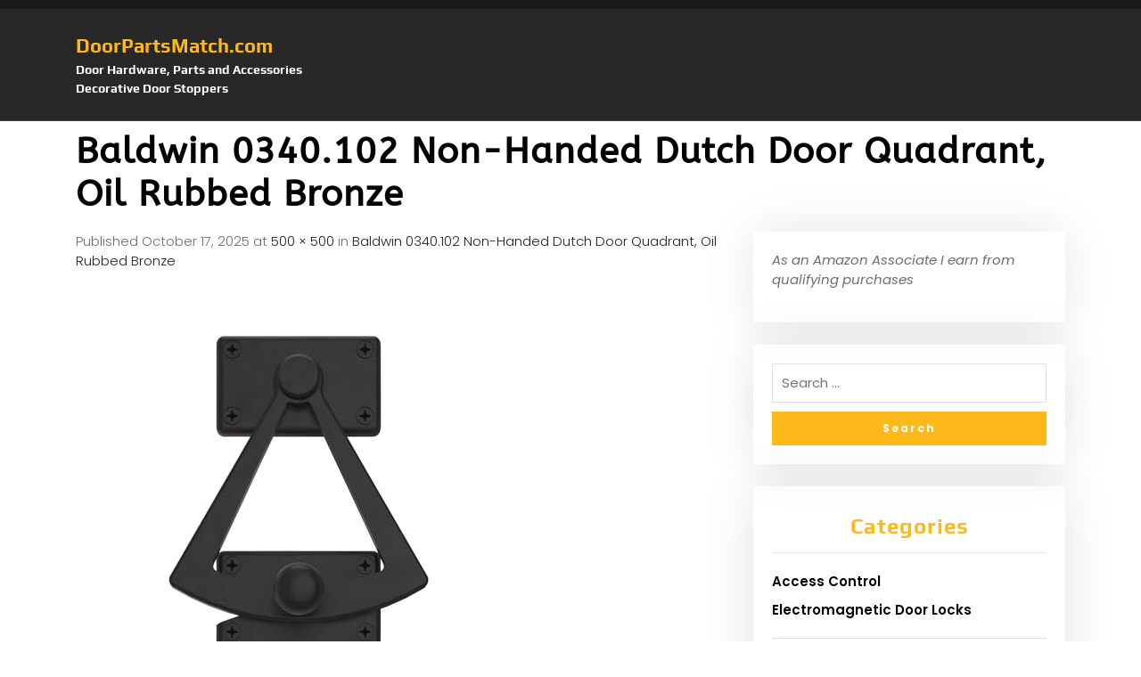

--- FILE ---
content_type: text/html; charset=UTF-8
request_url: https://doorpartsmatch.com/door-knockers/bronze-door-knockers/baldwin-0340-102-non-handed-dutch-door-quadrant-oil-rubbed-bronze/attachment/baldwin-0340-102-non-handed-dutch-door-quadrant-oil-rubbed-bronze-2/
body_size: 9616
content:
<!DOCTYPE html>
<html dir="ltr" lang="en" prefix="og: https://ogp.me/ns#">
<head>
	<meta charset="UTF-8">
	<meta name="viewport" content="width=device-width">
	<link rel="profile" href="https://gmpg.org/xfn/11">
	<link rel="pingback" href="https://doorpartsmatch.com/xmlrpc.php">
  <link rel="shortcut icon" href="#">
	<title>Baldwin 0340.102 Non-Handed Dutch Door Quadrant, Oil Rubbed Bronze | DoorPartsMatch.com</title>

		<!-- All in One SEO 4.9.3 - aioseo.com -->
	<meta name="robots" content="max-image-preview:large" />
	<link rel="canonical" href="https://doorpartsmatch.com/door-knockers/bronze-door-knockers/baldwin-0340-102-non-handed-dutch-door-quadrant-oil-rubbed-bronze/attachment/baldwin-0340-102-non-handed-dutch-door-quadrant-oil-rubbed-bronze-2/" />
	<meta name="generator" content="All in One SEO (AIOSEO) 4.9.3" />
		<meta property="og:locale" content="en_US" />
		<meta property="og:site_name" content="DoorPartsMatch.com | Door Hardware, Parts and Accessories Decorative Door Stoppers" />
		<meta property="og:type" content="article" />
		<meta property="og:title" content="Baldwin 0340.102 Non-Handed Dutch Door Quadrant, Oil Rubbed Bronze | DoorPartsMatch.com" />
		<meta property="og:url" content="https://doorpartsmatch.com/door-knockers/bronze-door-knockers/baldwin-0340-102-non-handed-dutch-door-quadrant-oil-rubbed-bronze/attachment/baldwin-0340-102-non-handed-dutch-door-quadrant-oil-rubbed-bronze-2/" />
		<meta property="article:published_time" content="2025-10-17T14:38:42+00:00" />
		<meta property="article:modified_time" content="2025-10-17T14:38:42+00:00" />
		<meta name="twitter:card" content="summary" />
		<meta name="twitter:title" content="Baldwin 0340.102 Non-Handed Dutch Door Quadrant, Oil Rubbed Bronze | DoorPartsMatch.com" />
		<script type="application/ld+json" class="aioseo-schema">
			{"@context":"https:\/\/schema.org","@graph":[{"@type":"BreadcrumbList","@id":"https:\/\/doorpartsmatch.com\/door-knockers\/bronze-door-knockers\/baldwin-0340-102-non-handed-dutch-door-quadrant-oil-rubbed-bronze\/attachment\/baldwin-0340-102-non-handed-dutch-door-quadrant-oil-rubbed-bronze-2\/#breadcrumblist","itemListElement":[{"@type":"ListItem","@id":"https:\/\/doorpartsmatch.com#listItem","position":1,"name":"Home","item":"https:\/\/doorpartsmatch.com","nextItem":{"@type":"ListItem","@id":"https:\/\/doorpartsmatch.com\/door-knockers\/bronze-door-knockers\/baldwin-0340-102-non-handed-dutch-door-quadrant-oil-rubbed-bronze\/attachment\/baldwin-0340-102-non-handed-dutch-door-quadrant-oil-rubbed-bronze-2\/#listItem","name":"Baldwin 0340.102 Non-Handed Dutch Door Quadrant, Oil Rubbed Bronze"}},{"@type":"ListItem","@id":"https:\/\/doorpartsmatch.com\/door-knockers\/bronze-door-knockers\/baldwin-0340-102-non-handed-dutch-door-quadrant-oil-rubbed-bronze\/attachment\/baldwin-0340-102-non-handed-dutch-door-quadrant-oil-rubbed-bronze-2\/#listItem","position":2,"name":"Baldwin 0340.102 Non-Handed Dutch Door Quadrant, Oil Rubbed Bronze","previousItem":{"@type":"ListItem","@id":"https:\/\/doorpartsmatch.com#listItem","name":"Home"}}]},{"@type":"ItemPage","@id":"https:\/\/doorpartsmatch.com\/door-knockers\/bronze-door-knockers\/baldwin-0340-102-non-handed-dutch-door-quadrant-oil-rubbed-bronze\/attachment\/baldwin-0340-102-non-handed-dutch-door-quadrant-oil-rubbed-bronze-2\/#itempage","url":"https:\/\/doorpartsmatch.com\/door-knockers\/bronze-door-knockers\/baldwin-0340-102-non-handed-dutch-door-quadrant-oil-rubbed-bronze\/attachment\/baldwin-0340-102-non-handed-dutch-door-quadrant-oil-rubbed-bronze-2\/","name":"Baldwin 0340.102 Non-Handed Dutch Door Quadrant, Oil Rubbed Bronze | DoorPartsMatch.com","inLanguage":"en","isPartOf":{"@id":"https:\/\/doorpartsmatch.com\/#website"},"breadcrumb":{"@id":"https:\/\/doorpartsmatch.com\/door-knockers\/bronze-door-knockers\/baldwin-0340-102-non-handed-dutch-door-quadrant-oil-rubbed-bronze\/attachment\/baldwin-0340-102-non-handed-dutch-door-quadrant-oil-rubbed-bronze-2\/#breadcrumblist"},"author":{"@id":"https:\/\/doorpartsmatch.com\/author\/#author"},"creator":{"@id":"https:\/\/doorpartsmatch.com\/author\/#author"},"datePublished":"2025-10-17T10:38:42-04:00","dateModified":"2025-10-17T10:38:42-04:00"},{"@type":"Organization","@id":"https:\/\/doorpartsmatch.com\/#organization","name":"DoorPartsMatch.com","description":"Door Hardware, Parts and Accessories Decorative Door Stoppers","url":"https:\/\/doorpartsmatch.com\/"},{"@type":"WebSite","@id":"https:\/\/doorpartsmatch.com\/#website","url":"https:\/\/doorpartsmatch.com\/","name":"DoorPartsMatch.com","description":"Door Hardware, Parts and Accessories Decorative Door Stoppers","inLanguage":"en","publisher":{"@id":"https:\/\/doorpartsmatch.com\/#organization"}}]}
		</script>
		<!-- All in One SEO -->

<link rel='dns-prefetch' href='//stats.wp.com' />
<link rel='dns-prefetch' href='//fonts.googleapis.com' />
<link rel="alternate" type="application/rss+xml" title="DoorPartsMatch.com &raquo; Feed" href="https://doorpartsmatch.com/feed/" />
<link rel="alternate" title="oEmbed (JSON)" type="application/json+oembed" href="https://doorpartsmatch.com/wp-json/oembed/1.0/embed?url=https%3A%2F%2Fdoorpartsmatch.com%2Fdoor-knockers%2Fbronze-door-knockers%2Fbaldwin-0340-102-non-handed-dutch-door-quadrant-oil-rubbed-bronze%2Fattachment%2Fbaldwin-0340-102-non-handed-dutch-door-quadrant-oil-rubbed-bronze-2%2F" />
<link rel="alternate" title="oEmbed (XML)" type="text/xml+oembed" href="https://doorpartsmatch.com/wp-json/oembed/1.0/embed?url=https%3A%2F%2Fdoorpartsmatch.com%2Fdoor-knockers%2Fbronze-door-knockers%2Fbaldwin-0340-102-non-handed-dutch-door-quadrant-oil-rubbed-bronze%2Fattachment%2Fbaldwin-0340-102-non-handed-dutch-door-quadrant-oil-rubbed-bronze-2%2F&#038;format=xml" />
<style id='wp-img-auto-sizes-contain-inline-css' type='text/css'>
img:is([sizes=auto i],[sizes^="auto," i]){contain-intrinsic-size:3000px 1500px}
/*# sourceURL=wp-img-auto-sizes-contain-inline-css */
</style>
<style id='wp-emoji-styles-inline-css' type='text/css'>

	img.wp-smiley, img.emoji {
		display: inline !important;
		border: none !important;
		box-shadow: none !important;
		height: 1em !important;
		width: 1em !important;
		margin: 0 0.07em !important;
		vertical-align: -0.1em !important;
		background: none !important;
		padding: 0 !important;
	}
/*# sourceURL=wp-emoji-styles-inline-css */
</style>
<style id='wp-block-library-inline-css' type='text/css'>
:root{--wp-block-synced-color:#7a00df;--wp-block-synced-color--rgb:122,0,223;--wp-bound-block-color:var(--wp-block-synced-color);--wp-editor-canvas-background:#ddd;--wp-admin-theme-color:#007cba;--wp-admin-theme-color--rgb:0,124,186;--wp-admin-theme-color-darker-10:#006ba1;--wp-admin-theme-color-darker-10--rgb:0,107,160.5;--wp-admin-theme-color-darker-20:#005a87;--wp-admin-theme-color-darker-20--rgb:0,90,135;--wp-admin-border-width-focus:2px}@media (min-resolution:192dpi){:root{--wp-admin-border-width-focus:1.5px}}.wp-element-button{cursor:pointer}:root .has-very-light-gray-background-color{background-color:#eee}:root .has-very-dark-gray-background-color{background-color:#313131}:root .has-very-light-gray-color{color:#eee}:root .has-very-dark-gray-color{color:#313131}:root .has-vivid-green-cyan-to-vivid-cyan-blue-gradient-background{background:linear-gradient(135deg,#00d084,#0693e3)}:root .has-purple-crush-gradient-background{background:linear-gradient(135deg,#34e2e4,#4721fb 50%,#ab1dfe)}:root .has-hazy-dawn-gradient-background{background:linear-gradient(135deg,#faaca8,#dad0ec)}:root .has-subdued-olive-gradient-background{background:linear-gradient(135deg,#fafae1,#67a671)}:root .has-atomic-cream-gradient-background{background:linear-gradient(135deg,#fdd79a,#004a59)}:root .has-nightshade-gradient-background{background:linear-gradient(135deg,#330968,#31cdcf)}:root .has-midnight-gradient-background{background:linear-gradient(135deg,#020381,#2874fc)}:root{--wp--preset--font-size--normal:16px;--wp--preset--font-size--huge:42px}.has-regular-font-size{font-size:1em}.has-larger-font-size{font-size:2.625em}.has-normal-font-size{font-size:var(--wp--preset--font-size--normal)}.has-huge-font-size{font-size:var(--wp--preset--font-size--huge)}.has-text-align-center{text-align:center}.has-text-align-left{text-align:left}.has-text-align-right{text-align:right}.has-fit-text{white-space:nowrap!important}#end-resizable-editor-section{display:none}.aligncenter{clear:both}.items-justified-left{justify-content:flex-start}.items-justified-center{justify-content:center}.items-justified-right{justify-content:flex-end}.items-justified-space-between{justify-content:space-between}.screen-reader-text{border:0;clip-path:inset(50%);height:1px;margin:-1px;overflow:hidden;padding:0;position:absolute;width:1px;word-wrap:normal!important}.screen-reader-text:focus{background-color:#ddd;clip-path:none;color:#444;display:block;font-size:1em;height:auto;left:5px;line-height:normal;padding:15px 23px 14px;text-decoration:none;top:5px;width:auto;z-index:100000}html :where(.has-border-color){border-style:solid}html :where([style*=border-top-color]){border-top-style:solid}html :where([style*=border-right-color]){border-right-style:solid}html :where([style*=border-bottom-color]){border-bottom-style:solid}html :where([style*=border-left-color]){border-left-style:solid}html :where([style*=border-width]){border-style:solid}html :where([style*=border-top-width]){border-top-style:solid}html :where([style*=border-right-width]){border-right-style:solid}html :where([style*=border-bottom-width]){border-bottom-style:solid}html :where([style*=border-left-width]){border-left-style:solid}html :where(img[class*=wp-image-]){height:auto;max-width:100%}:where(figure){margin:0 0 1em}html :where(.is-position-sticky){--wp-admin--admin-bar--position-offset:var(--wp-admin--admin-bar--height,0px)}@media screen and (max-width:600px){html :where(.is-position-sticky){--wp-admin--admin-bar--position-offset:0px}}

/*# sourceURL=wp-block-library-inline-css */
</style><style id='global-styles-inline-css' type='text/css'>
:root{--wp--preset--aspect-ratio--square: 1;--wp--preset--aspect-ratio--4-3: 4/3;--wp--preset--aspect-ratio--3-4: 3/4;--wp--preset--aspect-ratio--3-2: 3/2;--wp--preset--aspect-ratio--2-3: 2/3;--wp--preset--aspect-ratio--16-9: 16/9;--wp--preset--aspect-ratio--9-16: 9/16;--wp--preset--color--black: #000000;--wp--preset--color--cyan-bluish-gray: #abb8c3;--wp--preset--color--white: #ffffff;--wp--preset--color--pale-pink: #f78da7;--wp--preset--color--vivid-red: #cf2e2e;--wp--preset--color--luminous-vivid-orange: #ff6900;--wp--preset--color--luminous-vivid-amber: #fcb900;--wp--preset--color--light-green-cyan: #7bdcb5;--wp--preset--color--vivid-green-cyan: #00d084;--wp--preset--color--pale-cyan-blue: #8ed1fc;--wp--preset--color--vivid-cyan-blue: #0693e3;--wp--preset--color--vivid-purple: #9b51e0;--wp--preset--gradient--vivid-cyan-blue-to-vivid-purple: linear-gradient(135deg,rgb(6,147,227) 0%,rgb(155,81,224) 100%);--wp--preset--gradient--light-green-cyan-to-vivid-green-cyan: linear-gradient(135deg,rgb(122,220,180) 0%,rgb(0,208,130) 100%);--wp--preset--gradient--luminous-vivid-amber-to-luminous-vivid-orange: linear-gradient(135deg,rgb(252,185,0) 0%,rgb(255,105,0) 100%);--wp--preset--gradient--luminous-vivid-orange-to-vivid-red: linear-gradient(135deg,rgb(255,105,0) 0%,rgb(207,46,46) 100%);--wp--preset--gradient--very-light-gray-to-cyan-bluish-gray: linear-gradient(135deg,rgb(238,238,238) 0%,rgb(169,184,195) 100%);--wp--preset--gradient--cool-to-warm-spectrum: linear-gradient(135deg,rgb(74,234,220) 0%,rgb(151,120,209) 20%,rgb(207,42,186) 40%,rgb(238,44,130) 60%,rgb(251,105,98) 80%,rgb(254,248,76) 100%);--wp--preset--gradient--blush-light-purple: linear-gradient(135deg,rgb(255,206,236) 0%,rgb(152,150,240) 100%);--wp--preset--gradient--blush-bordeaux: linear-gradient(135deg,rgb(254,205,165) 0%,rgb(254,45,45) 50%,rgb(107,0,62) 100%);--wp--preset--gradient--luminous-dusk: linear-gradient(135deg,rgb(255,203,112) 0%,rgb(199,81,192) 50%,rgb(65,88,208) 100%);--wp--preset--gradient--pale-ocean: linear-gradient(135deg,rgb(255,245,203) 0%,rgb(182,227,212) 50%,rgb(51,167,181) 100%);--wp--preset--gradient--electric-grass: linear-gradient(135deg,rgb(202,248,128) 0%,rgb(113,206,126) 100%);--wp--preset--gradient--midnight: linear-gradient(135deg,rgb(2,3,129) 0%,rgb(40,116,252) 100%);--wp--preset--font-size--small: 13px;--wp--preset--font-size--medium: 20px;--wp--preset--font-size--large: 36px;--wp--preset--font-size--x-large: 42px;--wp--preset--spacing--20: 0.44rem;--wp--preset--spacing--30: 0.67rem;--wp--preset--spacing--40: 1rem;--wp--preset--spacing--50: 1.5rem;--wp--preset--spacing--60: 2.25rem;--wp--preset--spacing--70: 3.38rem;--wp--preset--spacing--80: 5.06rem;--wp--preset--shadow--natural: 6px 6px 9px rgba(0, 0, 0, 0.2);--wp--preset--shadow--deep: 12px 12px 50px rgba(0, 0, 0, 0.4);--wp--preset--shadow--sharp: 6px 6px 0px rgba(0, 0, 0, 0.2);--wp--preset--shadow--outlined: 6px 6px 0px -3px rgb(255, 255, 255), 6px 6px rgb(0, 0, 0);--wp--preset--shadow--crisp: 6px 6px 0px rgb(0, 0, 0);}:where(.is-layout-flex){gap: 0.5em;}:where(.is-layout-grid){gap: 0.5em;}body .is-layout-flex{display: flex;}.is-layout-flex{flex-wrap: wrap;align-items: center;}.is-layout-flex > :is(*, div){margin: 0;}body .is-layout-grid{display: grid;}.is-layout-grid > :is(*, div){margin: 0;}:where(.wp-block-columns.is-layout-flex){gap: 2em;}:where(.wp-block-columns.is-layout-grid){gap: 2em;}:where(.wp-block-post-template.is-layout-flex){gap: 1.25em;}:where(.wp-block-post-template.is-layout-grid){gap: 1.25em;}.has-black-color{color: var(--wp--preset--color--black) !important;}.has-cyan-bluish-gray-color{color: var(--wp--preset--color--cyan-bluish-gray) !important;}.has-white-color{color: var(--wp--preset--color--white) !important;}.has-pale-pink-color{color: var(--wp--preset--color--pale-pink) !important;}.has-vivid-red-color{color: var(--wp--preset--color--vivid-red) !important;}.has-luminous-vivid-orange-color{color: var(--wp--preset--color--luminous-vivid-orange) !important;}.has-luminous-vivid-amber-color{color: var(--wp--preset--color--luminous-vivid-amber) !important;}.has-light-green-cyan-color{color: var(--wp--preset--color--light-green-cyan) !important;}.has-vivid-green-cyan-color{color: var(--wp--preset--color--vivid-green-cyan) !important;}.has-pale-cyan-blue-color{color: var(--wp--preset--color--pale-cyan-blue) !important;}.has-vivid-cyan-blue-color{color: var(--wp--preset--color--vivid-cyan-blue) !important;}.has-vivid-purple-color{color: var(--wp--preset--color--vivid-purple) !important;}.has-black-background-color{background-color: var(--wp--preset--color--black) !important;}.has-cyan-bluish-gray-background-color{background-color: var(--wp--preset--color--cyan-bluish-gray) !important;}.has-white-background-color{background-color: var(--wp--preset--color--white) !important;}.has-pale-pink-background-color{background-color: var(--wp--preset--color--pale-pink) !important;}.has-vivid-red-background-color{background-color: var(--wp--preset--color--vivid-red) !important;}.has-luminous-vivid-orange-background-color{background-color: var(--wp--preset--color--luminous-vivid-orange) !important;}.has-luminous-vivid-amber-background-color{background-color: var(--wp--preset--color--luminous-vivid-amber) !important;}.has-light-green-cyan-background-color{background-color: var(--wp--preset--color--light-green-cyan) !important;}.has-vivid-green-cyan-background-color{background-color: var(--wp--preset--color--vivid-green-cyan) !important;}.has-pale-cyan-blue-background-color{background-color: var(--wp--preset--color--pale-cyan-blue) !important;}.has-vivid-cyan-blue-background-color{background-color: var(--wp--preset--color--vivid-cyan-blue) !important;}.has-vivid-purple-background-color{background-color: var(--wp--preset--color--vivid-purple) !important;}.has-black-border-color{border-color: var(--wp--preset--color--black) !important;}.has-cyan-bluish-gray-border-color{border-color: var(--wp--preset--color--cyan-bluish-gray) !important;}.has-white-border-color{border-color: var(--wp--preset--color--white) !important;}.has-pale-pink-border-color{border-color: var(--wp--preset--color--pale-pink) !important;}.has-vivid-red-border-color{border-color: var(--wp--preset--color--vivid-red) !important;}.has-luminous-vivid-orange-border-color{border-color: var(--wp--preset--color--luminous-vivid-orange) !important;}.has-luminous-vivid-amber-border-color{border-color: var(--wp--preset--color--luminous-vivid-amber) !important;}.has-light-green-cyan-border-color{border-color: var(--wp--preset--color--light-green-cyan) !important;}.has-vivid-green-cyan-border-color{border-color: var(--wp--preset--color--vivid-green-cyan) !important;}.has-pale-cyan-blue-border-color{border-color: var(--wp--preset--color--pale-cyan-blue) !important;}.has-vivid-cyan-blue-border-color{border-color: var(--wp--preset--color--vivid-cyan-blue) !important;}.has-vivid-purple-border-color{border-color: var(--wp--preset--color--vivid-purple) !important;}.has-vivid-cyan-blue-to-vivid-purple-gradient-background{background: var(--wp--preset--gradient--vivid-cyan-blue-to-vivid-purple) !important;}.has-light-green-cyan-to-vivid-green-cyan-gradient-background{background: var(--wp--preset--gradient--light-green-cyan-to-vivid-green-cyan) !important;}.has-luminous-vivid-amber-to-luminous-vivid-orange-gradient-background{background: var(--wp--preset--gradient--luminous-vivid-amber-to-luminous-vivid-orange) !important;}.has-luminous-vivid-orange-to-vivid-red-gradient-background{background: var(--wp--preset--gradient--luminous-vivid-orange-to-vivid-red) !important;}.has-very-light-gray-to-cyan-bluish-gray-gradient-background{background: var(--wp--preset--gradient--very-light-gray-to-cyan-bluish-gray) !important;}.has-cool-to-warm-spectrum-gradient-background{background: var(--wp--preset--gradient--cool-to-warm-spectrum) !important;}.has-blush-light-purple-gradient-background{background: var(--wp--preset--gradient--blush-light-purple) !important;}.has-blush-bordeaux-gradient-background{background: var(--wp--preset--gradient--blush-bordeaux) !important;}.has-luminous-dusk-gradient-background{background: var(--wp--preset--gradient--luminous-dusk) !important;}.has-pale-ocean-gradient-background{background: var(--wp--preset--gradient--pale-ocean) !important;}.has-electric-grass-gradient-background{background: var(--wp--preset--gradient--electric-grass) !important;}.has-midnight-gradient-background{background: var(--wp--preset--gradient--midnight) !important;}.has-small-font-size{font-size: var(--wp--preset--font-size--small) !important;}.has-medium-font-size{font-size: var(--wp--preset--font-size--medium) !important;}.has-large-font-size{font-size: var(--wp--preset--font-size--large) !important;}.has-x-large-font-size{font-size: var(--wp--preset--font-size--x-large) !important;}
/*# sourceURL=global-styles-inline-css */
</style>

<style id='classic-theme-styles-inline-css' type='text/css'>
/*! This file is auto-generated */
.wp-block-button__link{color:#fff;background-color:#32373c;border-radius:9999px;box-shadow:none;text-decoration:none;padding:calc(.667em + 2px) calc(1.333em + 2px);font-size:1.125em}.wp-block-file__button{background:#32373c;color:#fff;text-decoration:none}
/*# sourceURL=/wp-includes/css/classic-themes.min.css */
</style>
<link rel='stylesheet' id='vw-auto-parts-pro-font-css' href='//fonts.googleapis.com/css?family=PT+Sans%3A300%2C400%2C600%2C700%2C800%2C900%7CRoboto%3A400%2C700%7CRoboto+Condensed%3A400%2C700%7COpen+Sans%7COverpass%7CMontserrat%3A300%2C400%2C600%2C700%2C800%2C900%7CPlayball%3A300%2C400%2C600%2C700%2C800%2C900%7CAlegreya%3A300%2C400%2C600%2C700%2C800%2C900%7CJulius+Sans+One%7CArsenal%7CSlabo%7CLato%7COverpass+Mono%7CSource+Sans+Pro%7CRaleway%3A100%2C100i%2C200%2C200i%2C300%2C300i%2C400%2C400i%2C500%2C500i%2C600%2C600i%2C700%2C700i%2C800%2C800i%2C900%2C900i%7CMerriweather%7CRubik%7CLora%7CUbuntu%7CCabin%7CArimo%7CPlayfair+Display%7CQuicksand%7CPadauk%7CMuli%7CInconsolata%7CBitter%7CPacifico%7CIndie+Flower%7CVT323%7CDosis%7CFrank+Ruhl+Libre%7CFjalla+One%7COxygen%7CArvo%7CNoto+Serif%7CLobster%7CCrimson+Text%7CYanone+Kaffeesatz%7CAnton%7CLibre+Baskerville%7CBree+Serif%7CGloria+Hallelujah%7CJosefin+Sans%3A100%2C100i%2C300%2C300i%2C400%2C400i%2C600%2C600i%2C700%2C700i%26amp%3Bsubset%3Dlatin-ext%2Cvietnamese%7CAbril+Fatface%7CVarela+Round%7CVampiro+One%7CShadows+Into+Light%7CCuprum%7CRokkitt%7CVollkorn%7CFrancois+One%7COrbitron%7CPatua+One%7CAcme%7CSatisfy%7CJosefin+Slab%7CQuattrocento+Sans%7CArchitects+Daughter%7CRusso+One%7CMonda%7CRighteous%7CLobster+Two%7CHammersmith+One%7CCourgette%7CPermanent+Marker%7CCherry+Swash%7CCormorant+Garamond%7CPoiret+One%7CBenchNine%7CEconomica%7CHandlee%7CCardo%7CAlfa+Slab+One%7CAveria+Serif+Libre%7CCookie%7CChewy%7CGreat+Vibes%7CComing+Soon%7CPhilosopher%7CDays+One%7CKanit%7CShrikhand%7CTangerine%7CIM+Fell+English+SC%7CBoogaloo%7CBangers%7CFredoka+One%7CBad+Script%7CVolkhov%7CShadows+Into+Light+Two%7CMarck+Script%7CSacramento%7CPoppins%3A100%2C200%2C300%2C400%2C400i%2C500%2C500i%2C600%2C600i%2C700%2C700i%2C800%2C800i%2C900%2C900i%26amp%3Bsubset%3Ddevanagari%2Clatin-ext%7CPT+Serif&#038;ver=6.9' type='text/css' media='all' />
<link rel='stylesheet' id='vw-auto-parts-pro-basic-style-css' href='https://doorpartsmatch.com/wp-content/themes/vw-auto-parts-pro/style.css?ver=6.9' type='text/css' media='all' />
<style id='vw-auto-parts-pro-basic-style-inline-css' type='text/css'>
html,body{}@media screen and (max-width:1024px) {}@media screen and (min-width:768px) {}@media screen and (min-width:768px) and (max-width:1024px) {}@media screen and (max-width:575px){}
/*# sourceURL=vw-auto-parts-pro-basic-style-inline-css */
</style>
<link rel='stylesheet' id='vw-custom_controls_css-css' href='https://doorpartsmatch.com/wp-content/themes/vw-auto-parts-pro/assets/css/customizer.css?ver=6.9' type='text/css' media='all' />
<link rel='stylesheet' id='animation-wow-css' href='https://doorpartsmatch.com/wp-content/themes/vw-auto-parts-pro/assets/css/animate.css?ver=6.9' type='text/css' media='all' />
<link rel='stylesheet' id='effect-css' href='https://doorpartsmatch.com/wp-content/themes/vw-auto-parts-pro/assets/css/effect.css?ver=6.9' type='text/css' media='all' />
<link rel='stylesheet' id='owl-carousel-style-css' href='https://doorpartsmatch.com/wp-content/themes/vw-auto-parts-pro/assets/css/owl.carousel.css?ver=6.9' type='text/css' media='all' />
<link rel='stylesheet' id='font-awesome-css' href='https://doorpartsmatch.com/wp-content/themes/vw-auto-parts-pro/assets/css/fontawesome-all.min.css?ver=6.9' type='text/css' media='all' />
<link rel='stylesheet' id='bootstrap-style-css' href='https://doorpartsmatch.com/wp-content/themes/vw-auto-parts-pro/assets/css/bootstrap.min.css?ver=6.9' type='text/css' media='all' />
<link rel='stylesheet' id='wp-affiliate-disclosure-css' href='https://doorpartsmatch.com/wp-content/plugins/wp-affiliate-disclosure/assets/css/core.css?ver=1.2.10' type='text/css' media='all' />
<link rel='stylesheet' id='asg/post.css-css' href='https://doorpartsmatch.com/wp-content/plugins/associate_goliath/template/post.css?ver=20251016215449' type='text/css' media='all' />
<script type="text/javascript" src="https://doorpartsmatch.com/wp-includes/js/jquery/jquery.min.js?ver=3.7.1" id="jquery-core-js"></script>
<script type="text/javascript" src="https://doorpartsmatch.com/wp-includes/js/jquery/jquery-migrate.min.js?ver=3.4.1" id="jquery-migrate-js"></script>
<script type="text/javascript" src="https://doorpartsmatch.com/wp-content/themes/vw-auto-parts-pro/assets/js/wow.min.js?ver=6.9" id="animation-wow-js"></script>
<script type="text/javascript" src="https://doorpartsmatch.com/wp-content/themes/vw-auto-parts-pro/assets/js/tether.js?ver=6.9" id="tether-js"></script>
<script type="text/javascript" src="https://doorpartsmatch.com/wp-content/themes/vw-auto-parts-pro/assets/js/amp-sidebar-0.1.js?ver=1" id="amp-sidebar-js"></script>
<script type="text/javascript" src="https://doorpartsmatch.com/wp-content/themes/vw-auto-parts-pro/assets/js/owl.carousel.js?ver=6.9" id="owl-carousel-js"></script>
<script type="text/javascript" src="https://doorpartsmatch.com/wp-content/themes/vw-auto-parts-pro/assets/js/SmoothScroll.js?ver=6.9" id="smooth-scroll-js"></script>
<script type="text/javascript" src="https://doorpartsmatch.com/wp-content/themes/vw-auto-parts-pro/assets/js/jquery-progressbar.js?ver=6.9" id="jquery-progressbar-js-js"></script>
<script type="text/javascript" src="https://doorpartsmatch.com/wp-content/themes/vw-auto-parts-pro/assets/js/custom.js?ver=6.9" id="vw-customscripts-js"></script>
<script type="text/javascript" src="https://doorpartsmatch.com/wp-content/themes/vw-auto-parts-pro/assets/js/bootstrap.min.js?ver=6.9" id="bootstrap-js-js"></script>
<script type="text/javascript" src="https://doorpartsmatch.com/wp-content/themes/vw-auto-parts-pro/assets/js/jquery.appear.js?ver=6.9" id="jquery-appear-js"></script>
<link rel="https://api.w.org/" href="https://doorpartsmatch.com/wp-json/" /><link rel="alternate" title="JSON" type="application/json" href="https://doorpartsmatch.com/wp-json/wp/v2/media/18453" /><link rel="EditURI" type="application/rsd+xml" title="RSD" href="https://doorpartsmatch.com/xmlrpc.php?rsd" />
<meta name="generator" content="WordPress 6.9" />
<link rel='shortlink' href='https://doorpartsmatch.com/?p=18453' />
	<style>img#wpstats{display:none}</style>
			<style type="text/css">
		</style>
	</head>
<body class="attachment wp-singular attachment-template-default single single-attachment postid-18453 attachmentid-18453 attachment-jpeg wp-theme-vw-auto-parts-pro">
  <header id="masthead" class="site-header">
        <div id="header">
      <div id="header-menu">
        <div class="header-wrap">
          <div id="topbar"  style="">
  <div class="container">
    <div class="row">
      <div class="col-lg-6 col-md-5 col-sm-12 col-12">
              </div>
      <div class="col-lg-6 col-md-7 col-sm-12 col-12 topbar-sell">
                              </div>
    </div>
  </div>
</div><div id="header-box" style="">
  <div class="container">
    <div class="header-wrapper">
      <div class="row">
        <div class="col-lg-3 col-md-4 col-12">
          <div class="header-logo">
                        <div class="logo-text">
                              <a href="https://doorpartsmatch.com/" rel="home">DoorPartsMatch.com</a>
                                  <p>Door Hardware, Parts and Accessories Decorative Door Stoppers</p>
                          </div>
          </div>
        </div>
                <div class="col-lg-3 col-md-12 col-12">
          <div class="header-menu-test row">
            <div class="col-lg-8 col-md-8 col-sm-8 col-8 call-title">
                                        </div>
            <div class="col-lg-2 col-md-2 col-sm-2 col-2 cart-box">
                          </div>
          </div>          
        </div>
      </div>
    </div>
  </div>
</div><div id="site-sticky-menu"  class="menubar">
  <div class="container">
    <div class="header-wrapper">
      <div class="menubar-wrapper">
        <div class="menubar-box">
          <div class="menu-box">
              <div class="headerbar">
                  <div role="button" on="tap:sidebar1.toggle" tabindex="0" class="hamburger" id="open_nav"><i class=""></i></div>
              </div>
              <div class="main-header">
                  <div class="side-navigation">
                                        </div>
              </div>
              <amp-sidebar id="sidebar1" layout="nodisplay" side="left">
                  <div role="button" aria-label="close sidebar" on="tap:sidebar1.toggle" tabindex="0" class="close-sidebar" id="close_nav"><i class=""></i></div>
                  <div class="side-navigation">
                                        </div>
              </amp-sidebar>
          </div>
        </div>
      </div>
    </div>
  </div>
</div>        </div>
        <span id="sticky-onoff">yes</span>
      </div>
    </div>
  </header><div class="container">
	<h1 class="entry-title" style="">Baldwin 0340.102 Non-Handed Dutch Door Quadrant, Oil Rubbed Bronze</h1>	<div class="row">
		<div class="col-lg-8 col-md-7 content_page">
			<div class="site-main" id="sitemain">
				    
					<article id="post-18453" class="post-18453 attachment type-attachment status-inherit hentry">
						<header class="entry-header">
							<div class="entry-meta">
								Published <span class="entry-date"><time class="entry-date" datetime="2025-10-17T10:38:42-04:00">October 17, 2025</time></span> at <a href="https://doorpartsmatch.com/wp-content/uploads/2025/10/218bEDZZf0L._SL500_.jpg">500 &times; 500</a> in <a href="https://doorpartsmatch.com/door-knockers/bronze-door-knockers/baldwin-0340-102-non-handed-dutch-door-quadrant-oil-rubbed-bronze/" rel="gallery">Baldwin 0340.102 Non-Handed Dutch Door Quadrant, Oil Rubbed Bronze</a>							</div>    
							<nav role="navigation" id="image-navigation" class="image-navigation">
								<div class="nav-previous"></div>
								<div class="nav-next"></div>
							</nav>
						</header>    
						<div class="entry-content">
							<div class="entry-attachment">
								<div class="attachment">
									<a href="https://doorpartsmatch.com/wp-content/uploads/2025/10/218bEDZZf0L._SL500_.jpg" rel="attachment"><img width="500" height="500" src="https://doorpartsmatch.com/wp-content/uploads/2025/10/218bEDZZf0L._SL500_.jpg" class="attachment-1200x1200 size-1200x1200" alt="" decoding="async" fetchpriority="high" srcset="https://doorpartsmatch.com/wp-content/uploads/2025/10/218bEDZZf0L._SL500_.jpg 500w, https://doorpartsmatch.com/wp-content/uploads/2025/10/218bEDZZf0L._SL500_-300x300.jpg 300w, https://doorpartsmatch.com/wp-content/uploads/2025/10/218bEDZZf0L._SL500_-150x150.jpg 150w" sizes="(max-width: 500px) 100vw, 500px" /></a>								</div>
															</div>    
													</div>    
											</article>    
					    
							</div>
		</div>
		<div id="sidebar" class="col-lg-4 col-md-5">
			<div id="sidebar">
	<aside id="text-6" class="widget widget_text">			<div class="textwidget"><p><em><strong>As an Amazon Associate I earn from qualifying purchases</strong></em></p>
</div>
		</aside><aside id="search-3" class="widget widget_search"><form role="search" method="get" class="search-form serach-page" action="https://doorpartsmatch.com/">
    <label>
        <input type="search" class="search-field" placeholder="Search &hellip;" value="" name="s">
    </label>
    <input type="submit" class="search-submit" value="Search">
</form></aside><aside id="categories-2" class="widget widget_categories"><h3 class="widget-title">Categories</h3>
			<ul>
					<li class="cat-item cat-item-2622"><a href="https://doorpartsmatch.com/category/access-control/">Access Control</a>
<ul class='children'>
	<li class="cat-item cat-item-2623"><a href="https://doorpartsmatch.com/category/access-control/electromagnetic-door-locks/">Electromagnetic Door Locks</a>
</li>
</ul>
</li>
	<li class="cat-item cat-item-33"><a href="https://doorpartsmatch.com/category/deadbolts/">Deadbolts</a>
<ul class='children'>
	<li class="cat-item cat-item-4"><a href="https://doorpartsmatch.com/category/deadbolts/cylinder-deadbolts/">Cylinder Deadbolts</a>
</li>
	<li class="cat-item cat-item-3"><a href="https://doorpartsmatch.com/category/deadbolts/electronic-deadbolts/">Electronic Deadbolts</a>
</li>
</ul>
</li>
	<li class="cat-item cat-item-5"><a href="https://doorpartsmatch.com/category/door-closers/">Door Closers</a>
</li>
	<li class="cat-item cat-item-9"><a href="https://doorpartsmatch.com/category/door-knobs/">Door Knobs</a>
<ul class='children'>
	<li class="cat-item cat-item-10"><a href="https://doorpartsmatch.com/category/door-knobs/brass-door-knobs/">Brass Door Knobs</a>
</li>
	<li class="cat-item cat-item-14"><a href="https://doorpartsmatch.com/category/door-knobs/bronze-door-knobs/">Bronze Door Knobs</a>
</li>
	<li class="cat-item cat-item-13"><a href="https://doorpartsmatch.com/category/door-knobs/satin-nickel-door-knobs/">Satin Nickel Door Knobs</a>
</li>
</ul>
</li>
	<li class="cat-item cat-item-97"><a href="https://doorpartsmatch.com/category/door-knockers/">Door Knockers</a>
<ul class='children'>
	<li class="cat-item cat-item-98"><a href="https://doorpartsmatch.com/category/door-knockers/brass-door-knockers/">Brass Door Knockers</a>
</li>
	<li class="cat-item cat-item-111"><a href="https://doorpartsmatch.com/category/door-knockers/bronze-door-knockers/">Bronze Door Knockers</a>
</li>
	<li class="cat-item cat-item-116"><a href="https://doorpartsmatch.com/category/door-knockers/satin-nickel-door-knockers/">Satin Nickel Door Knockers</a>
</li>
</ul>
</li>
	<li class="cat-item cat-item-21"><a href="https://doorpartsmatch.com/category/door-levers/">Door Levers</a>
<ul class='children'>
	<li class="cat-item cat-item-22"><a href="https://doorpartsmatch.com/category/door-levers/brass-door-levers/">Brass Door Levers</a>
</li>
	<li class="cat-item cat-item-23"><a href="https://doorpartsmatch.com/category/door-levers/bronze-door-levers/">Bronze Door Levers</a>
</li>
	<li class="cat-item cat-item-24"><a href="https://doorpartsmatch.com/category/door-levers/satin-nickel-door-levers/">Satin Nickel Door Levers</a>
</li>
</ul>
</li>
	<li class="cat-item cat-item-2576"><a href="https://doorpartsmatch.com/category/door-silencers/">Door Silencers</a>
</li>
	<li class="cat-item cat-item-248"><a href="https://doorpartsmatch.com/category/door-stops/">Door Stops</a>
<ul class='children'>
	<li class="cat-item cat-item-249"><a href="https://doorpartsmatch.com/category/door-stops/decorative-door-stops/">Decorative Door Stops</a>
	<ul class='children'>
	<li class="cat-item cat-item-250"><a href="https://doorpartsmatch.com/category/door-stops/decorative-door-stops/cats/">Cats</a>
</li>
	<li class="cat-item cat-item-258"><a href="https://doorpartsmatch.com/category/door-stops/decorative-door-stops/dogs/">Dogs</a>
</li>
	<li class="cat-item cat-item-259"><a href="https://doorpartsmatch.com/category/door-stops/decorative-door-stops/mouse/">Mouse</a>
</li>
	</ul>
</li>
</ul>
</li>
	<li class="cat-item cat-item-26"><a href="https://doorpartsmatch.com/category/door-viewers/">Door Viewers</a>
<ul class='children'>
	<li class="cat-item cat-item-27"><a href="https://doorpartsmatch.com/category/door-viewers/brass-door-viewers/">Brass Door Viewers</a>
</li>
	<li class="cat-item cat-item-28"><a href="https://doorpartsmatch.com/category/door-viewers/bronze-door-viewers/">Bronze Door Viewers</a>
</li>
	<li class="cat-item cat-item-30"><a href="https://doorpartsmatch.com/category/door-viewers/satin-nickel-door-viewers/">Satin Nickel Door Viewers</a>
</li>
</ul>
</li>
	<li class="cat-item cat-item-34"><a href="https://doorpartsmatch.com/category/hinges/">Hinges</a>
<ul class='children'>
	<li class="cat-item cat-item-35"><a href="https://doorpartsmatch.com/category/hinges/brass-hinges/">Brass Hinges</a>
</li>
	<li class="cat-item cat-item-48"><a href="https://doorpartsmatch.com/category/hinges/bronze-hinges/">Bronze Hinges</a>
</li>
	<li class="cat-item cat-item-52"><a href="https://doorpartsmatch.com/category/hinges/satin-nickel-hinges/">Satin Nickel Hinges</a>
</li>
</ul>
</li>
	<li class="cat-item cat-item-77"><a href="https://doorpartsmatch.com/category/kick-plates/">Kick Plates</a>
<ul class='children'>
	<li class="cat-item cat-item-78"><a href="https://doorpartsmatch.com/category/kick-plates/brass-kick-plates/">Brass Kick Plates</a>
</li>
	<li class="cat-item cat-item-79"><a href="https://doorpartsmatch.com/category/kick-plates/bronze-kick-plates/">Bronze Kick Plates</a>
</li>
	<li class="cat-item cat-item-94"><a href="https://doorpartsmatch.com/category/kick-plates/satin-nickel-kick-plates/">Satin Nickel Kick Plates</a>
</li>
</ul>
</li>
	<li class="cat-item cat-item-120"><a href="https://doorpartsmatch.com/category/latches/">Latches</a>
<ul class='children'>
	<li class="cat-item cat-item-121"><a href="https://doorpartsmatch.com/category/latches/brass-latches/">Brass Latches</a>
</li>
	<li class="cat-item cat-item-132"><a href="https://doorpartsmatch.com/category/latches/bronze-latches/">Bronze Latches</a>
</li>
	<li class="cat-item cat-item-138"><a href="https://doorpartsmatch.com/category/latches/satin-nickel-latches/">Satin Nickel Latches</a>
</li>
</ul>
</li>
	<li class="cat-item cat-item-150"><a href="https://doorpartsmatch.com/category/lock-replacement-parts/">Lock Replacement Parts</a>
</li>
	<li class="cat-item cat-item-151"><a href="https://doorpartsmatch.com/category/mail-slots/">Mail Slots</a>
<ul class='children'>
	<li class="cat-item cat-item-155"><a href="https://doorpartsmatch.com/category/mail-slots/brass-mail-slots/">Brass Mail Slots</a>
</li>
	<li class="cat-item cat-item-169"><a href="https://doorpartsmatch.com/category/mail-slots/bronze-mail-slots/">Bronze Mail Slots</a>
</li>
	<li class="cat-item cat-item-174"><a href="https://doorpartsmatch.com/category/mail-slots/satin-nickel-mail-slots/">Satin Nickel Mail Slots</a>
</li>
</ul>
</li>
	<li class="cat-item cat-item-2621"><a href="https://doorpartsmatch.com/category/panic-bars/">Panic Bars</a>
</li>
	<li class="cat-item cat-item-175"><a href="https://doorpartsmatch.com/category/pocketbifold-door-parts/">Pocket/Bifold Door Parts</a>
<ul class='children'>
	<li class="cat-item cat-item-176"><a href="https://doorpartsmatch.com/category/pocketbifold-door-parts/bifold-door-parts/">Bifold Door Parts</a>
</li>
	<li class="cat-item cat-item-196"><a href="https://doorpartsmatch.com/category/pocketbifold-door-parts/pocket-door-parts/">Pocket Door Parts</a>
</li>
</ul>
</li>
	<li class="cat-item cat-item-209"><a href="https://doorpartsmatch.com/category/screen-door-parts/">Screen Door Parts</a>
</li>
	<li class="cat-item cat-item-236"><a href="https://doorpartsmatch.com/category/shed-door-parts/">Shed Door Parts</a>
</li>
	<li class="cat-item cat-item-245"><a href="https://doorpartsmatch.com/category/sliding-door-parts/">Sliding Door Parts</a>
</li>
			</ul>

			</aside><aside id="media_image-2" class="widget widget_media_image"><a href="http://llsa.go2cloud.org/aff_c?offer_id=2516&#038;aff_id=2387"><img width="600" height="600" src="https://doorpartsmatch.com/wp-content/uploads/2025/10/1364_4-Techs-Images_600x600_AFF_V2.jpg" class="image wp-image-18457  attachment-full size-full" alt="" style="max-width: 100%; height: auto;" decoding="async" loading="lazy" srcset="https://doorpartsmatch.com/wp-content/uploads/2025/10/1364_4-Techs-Images_600x600_AFF_V2.jpg 600w, https://doorpartsmatch.com/wp-content/uploads/2025/10/1364_4-Techs-Images_600x600_AFF_V2-300x300.jpg 300w, https://doorpartsmatch.com/wp-content/uploads/2025/10/1364_4-Techs-Images_600x600_AFF_V2-150x150.jpg 150w" sizes="auto, (max-width: 600px) 100vw, 600px" /></a></aside><aside id="custom_html-4" class="widget_text widget widget_custom_html"><div class="textwidget custom-html-widget"><!-- start www.rssground.com code snippet -->
<script type="text/javascript" src="//www.rssground.com/services/rss-converter/59d0ae3b3c258/snippet40649-doorpartsSH"></script>
<!-- end www.rssground.com code snippet --></div></aside></div>		</div>
		<div class="clearfix"></div>
	</div>
</div>
	<div class="clearfix"></div>
	<div class="outer-footer">
			<div id="footer" style="" class="section_bg_scroll">
		<div id="footer_box">
			<div class="container footer-cols">
													<div class="row footer-details">
						<div class="col-lg-12 col-sm-6 footer1">
							<aside id="custom_html-2" class="widget_text widget widget_custom_html"><div class="textwidget custom-html-widget"><p style="text-align: center;color:#01FFFF;">Copyright © <script type="text/javascript">
  document.write(new Date().getFullYear());
</script> DoorPartsMatch.com
All rights reserved.
DoorPartsMatch.com is an affiliate website and is independently owned and operated.
DoorPartsMatch.com is a participant in the Amazon Services LLC Associates Program, an affiliate advertising program designed to provide a means for sites to earn advertising fees by advertising and linking to amazon.com.</p></div></aside>						</div>
						<div class="footer_hide footer2">
													</div>
						<div class="footer_hide footer3">
													</div>
						<div class="footer_hide footer4">
													</div>
					</div>
							</div><!-- .container -->
		</div><!-- #footer_box -->
		<div class="copyright">
	<div class="container">
			<div class="row copyright-outer section_bg_scroll" style="">
				<div class="col-lg-6 col-md-6 col-12">
					<div class="copyright-text">
						<p><span class="credit_link"> Designed &amp; Developed by<a href=https://www.vwthemes.com/ target='_blank'> VW Themes</a></span></p>
						
					</div>
				</div>
				<div class="col-lg-6 col-md-6 col-12">
									</div>
			</div>
									                <a href="javascript:" id="return-to-top" class="right"><i class="fas fa-angle-double-up"></i><span class="screen-reader-text">Return To Top</span></a>
		        					</div>	
			
	</div>
</div>	</div>	</div>

	<script type="speculationrules">
{"prefetch":[{"source":"document","where":{"and":[{"href_matches":"/*"},{"not":{"href_matches":["/wp-*.php","/wp-admin/*","/wp-content/uploads/*","/wp-content/*","/wp-content/plugins/*","/wp-content/themes/vw-auto-parts-pro/*","/*\\?(.+)"]}},{"not":{"selector_matches":"a[rel~=\"nofollow\"]"}},{"not":{"selector_matches":".no-prefetch, .no-prefetch a"}}]},"eagerness":"conservative"}]}
</script>
<script type="text/javascript" src="https://doorpartsmatch.com/wp-includes/js/jquery/ui/core.min.js?ver=1.13.3" id="jquery-ui-core-js"></script>
<script type="text/javascript" src="https://doorpartsmatch.com/wp-content/plugins/associate_goliath/js/post.js?ver=05.27.05" id="asg/post.js-js"></script>
<script type="text/javascript" id="jetpack-stats-js-before">
/* <![CDATA[ */
_stq = window._stq || [];
_stq.push([ "view", {"v":"ext","blog":"251273650","post":"18453","tz":"-5","srv":"doorpartsmatch.com","j":"1:15.4"} ]);
_stq.push([ "clickTrackerInit", "251273650", "18453" ]);
//# sourceURL=jetpack-stats-js-before
/* ]]> */
</script>
<script type="text/javascript" src="https://stats.wp.com/e-202603.js" id="jetpack-stats-js" defer="defer" data-wp-strategy="defer"></script>
<script id="wp-emoji-settings" type="application/json">
{"baseUrl":"https://s.w.org/images/core/emoji/17.0.2/72x72/","ext":".png","svgUrl":"https://s.w.org/images/core/emoji/17.0.2/svg/","svgExt":".svg","source":{"concatemoji":"https://doorpartsmatch.com/wp-includes/js/wp-emoji-release.min.js?ver=6.9"}}
</script>
<script type="module">
/* <![CDATA[ */
/*! This file is auto-generated */
const a=JSON.parse(document.getElementById("wp-emoji-settings").textContent),o=(window._wpemojiSettings=a,"wpEmojiSettingsSupports"),s=["flag","emoji"];function i(e){try{var t={supportTests:e,timestamp:(new Date).valueOf()};sessionStorage.setItem(o,JSON.stringify(t))}catch(e){}}function c(e,t,n){e.clearRect(0,0,e.canvas.width,e.canvas.height),e.fillText(t,0,0);t=new Uint32Array(e.getImageData(0,0,e.canvas.width,e.canvas.height).data);e.clearRect(0,0,e.canvas.width,e.canvas.height),e.fillText(n,0,0);const a=new Uint32Array(e.getImageData(0,0,e.canvas.width,e.canvas.height).data);return t.every((e,t)=>e===a[t])}function p(e,t){e.clearRect(0,0,e.canvas.width,e.canvas.height),e.fillText(t,0,0);var n=e.getImageData(16,16,1,1);for(let e=0;e<n.data.length;e++)if(0!==n.data[e])return!1;return!0}function u(e,t,n,a){switch(t){case"flag":return n(e,"\ud83c\udff3\ufe0f\u200d\u26a7\ufe0f","\ud83c\udff3\ufe0f\u200b\u26a7\ufe0f")?!1:!n(e,"\ud83c\udde8\ud83c\uddf6","\ud83c\udde8\u200b\ud83c\uddf6")&&!n(e,"\ud83c\udff4\udb40\udc67\udb40\udc62\udb40\udc65\udb40\udc6e\udb40\udc67\udb40\udc7f","\ud83c\udff4\u200b\udb40\udc67\u200b\udb40\udc62\u200b\udb40\udc65\u200b\udb40\udc6e\u200b\udb40\udc67\u200b\udb40\udc7f");case"emoji":return!a(e,"\ud83e\u1fac8")}return!1}function f(e,t,n,a){let r;const o=(r="undefined"!=typeof WorkerGlobalScope&&self instanceof WorkerGlobalScope?new OffscreenCanvas(300,150):document.createElement("canvas")).getContext("2d",{willReadFrequently:!0}),s=(o.textBaseline="top",o.font="600 32px Arial",{});return e.forEach(e=>{s[e]=t(o,e,n,a)}),s}function r(e){var t=document.createElement("script");t.src=e,t.defer=!0,document.head.appendChild(t)}a.supports={everything:!0,everythingExceptFlag:!0},new Promise(t=>{let n=function(){try{var e=JSON.parse(sessionStorage.getItem(o));if("object"==typeof e&&"number"==typeof e.timestamp&&(new Date).valueOf()<e.timestamp+604800&&"object"==typeof e.supportTests)return e.supportTests}catch(e){}return null}();if(!n){if("undefined"!=typeof Worker&&"undefined"!=typeof OffscreenCanvas&&"undefined"!=typeof URL&&URL.createObjectURL&&"undefined"!=typeof Blob)try{var e="postMessage("+f.toString()+"("+[JSON.stringify(s),u.toString(),c.toString(),p.toString()].join(",")+"));",a=new Blob([e],{type:"text/javascript"});const r=new Worker(URL.createObjectURL(a),{name:"wpTestEmojiSupports"});return void(r.onmessage=e=>{i(n=e.data),r.terminate(),t(n)})}catch(e){}i(n=f(s,u,c,p))}t(n)}).then(e=>{for(const n in e)a.supports[n]=e[n],a.supports.everything=a.supports.everything&&a.supports[n],"flag"!==n&&(a.supports.everythingExceptFlag=a.supports.everythingExceptFlag&&a.supports[n]);var t;a.supports.everythingExceptFlag=a.supports.everythingExceptFlag&&!a.supports.flag,a.supports.everything||((t=a.source||{}).concatemoji?r(t.concatemoji):t.wpemoji&&t.twemoji&&(r(t.twemoji),r(t.wpemoji)))});
//# sourceURL=https://doorpartsmatch.com/wp-includes/js/wp-emoji-loader.min.js
/* ]]> */
</script>
	
	</body>
</html>